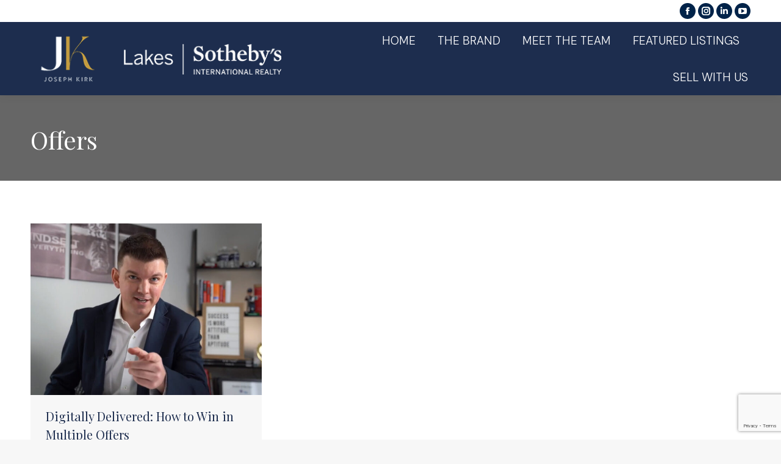

--- FILE ---
content_type: text/html; charset=utf-8
request_url: https://www.google.com/recaptcha/api2/anchor?ar=1&k=6Le7VOIZAAAAAPeKiiHipv7WnsLq16xfjkexp-df&co=aHR0cHM6Ly90aGVraXJrdGVhbWhvbWVzLmNvbTo0NDM.&hl=en&v=PoyoqOPhxBO7pBk68S4YbpHZ&size=invisible&anchor-ms=20000&execute-ms=30000&cb=fxf3jdausse2
body_size: 48484
content:
<!DOCTYPE HTML><html dir="ltr" lang="en"><head><meta http-equiv="Content-Type" content="text/html; charset=UTF-8">
<meta http-equiv="X-UA-Compatible" content="IE=edge">
<title>reCAPTCHA</title>
<style type="text/css">
/* cyrillic-ext */
@font-face {
  font-family: 'Roboto';
  font-style: normal;
  font-weight: 400;
  font-stretch: 100%;
  src: url(//fonts.gstatic.com/s/roboto/v48/KFO7CnqEu92Fr1ME7kSn66aGLdTylUAMa3GUBHMdazTgWw.woff2) format('woff2');
  unicode-range: U+0460-052F, U+1C80-1C8A, U+20B4, U+2DE0-2DFF, U+A640-A69F, U+FE2E-FE2F;
}
/* cyrillic */
@font-face {
  font-family: 'Roboto';
  font-style: normal;
  font-weight: 400;
  font-stretch: 100%;
  src: url(//fonts.gstatic.com/s/roboto/v48/KFO7CnqEu92Fr1ME7kSn66aGLdTylUAMa3iUBHMdazTgWw.woff2) format('woff2');
  unicode-range: U+0301, U+0400-045F, U+0490-0491, U+04B0-04B1, U+2116;
}
/* greek-ext */
@font-face {
  font-family: 'Roboto';
  font-style: normal;
  font-weight: 400;
  font-stretch: 100%;
  src: url(//fonts.gstatic.com/s/roboto/v48/KFO7CnqEu92Fr1ME7kSn66aGLdTylUAMa3CUBHMdazTgWw.woff2) format('woff2');
  unicode-range: U+1F00-1FFF;
}
/* greek */
@font-face {
  font-family: 'Roboto';
  font-style: normal;
  font-weight: 400;
  font-stretch: 100%;
  src: url(//fonts.gstatic.com/s/roboto/v48/KFO7CnqEu92Fr1ME7kSn66aGLdTylUAMa3-UBHMdazTgWw.woff2) format('woff2');
  unicode-range: U+0370-0377, U+037A-037F, U+0384-038A, U+038C, U+038E-03A1, U+03A3-03FF;
}
/* math */
@font-face {
  font-family: 'Roboto';
  font-style: normal;
  font-weight: 400;
  font-stretch: 100%;
  src: url(//fonts.gstatic.com/s/roboto/v48/KFO7CnqEu92Fr1ME7kSn66aGLdTylUAMawCUBHMdazTgWw.woff2) format('woff2');
  unicode-range: U+0302-0303, U+0305, U+0307-0308, U+0310, U+0312, U+0315, U+031A, U+0326-0327, U+032C, U+032F-0330, U+0332-0333, U+0338, U+033A, U+0346, U+034D, U+0391-03A1, U+03A3-03A9, U+03B1-03C9, U+03D1, U+03D5-03D6, U+03F0-03F1, U+03F4-03F5, U+2016-2017, U+2034-2038, U+203C, U+2040, U+2043, U+2047, U+2050, U+2057, U+205F, U+2070-2071, U+2074-208E, U+2090-209C, U+20D0-20DC, U+20E1, U+20E5-20EF, U+2100-2112, U+2114-2115, U+2117-2121, U+2123-214F, U+2190, U+2192, U+2194-21AE, U+21B0-21E5, U+21F1-21F2, U+21F4-2211, U+2213-2214, U+2216-22FF, U+2308-230B, U+2310, U+2319, U+231C-2321, U+2336-237A, U+237C, U+2395, U+239B-23B7, U+23D0, U+23DC-23E1, U+2474-2475, U+25AF, U+25B3, U+25B7, U+25BD, U+25C1, U+25CA, U+25CC, U+25FB, U+266D-266F, U+27C0-27FF, U+2900-2AFF, U+2B0E-2B11, U+2B30-2B4C, U+2BFE, U+3030, U+FF5B, U+FF5D, U+1D400-1D7FF, U+1EE00-1EEFF;
}
/* symbols */
@font-face {
  font-family: 'Roboto';
  font-style: normal;
  font-weight: 400;
  font-stretch: 100%;
  src: url(//fonts.gstatic.com/s/roboto/v48/KFO7CnqEu92Fr1ME7kSn66aGLdTylUAMaxKUBHMdazTgWw.woff2) format('woff2');
  unicode-range: U+0001-000C, U+000E-001F, U+007F-009F, U+20DD-20E0, U+20E2-20E4, U+2150-218F, U+2190, U+2192, U+2194-2199, U+21AF, U+21E6-21F0, U+21F3, U+2218-2219, U+2299, U+22C4-22C6, U+2300-243F, U+2440-244A, U+2460-24FF, U+25A0-27BF, U+2800-28FF, U+2921-2922, U+2981, U+29BF, U+29EB, U+2B00-2BFF, U+4DC0-4DFF, U+FFF9-FFFB, U+10140-1018E, U+10190-1019C, U+101A0, U+101D0-101FD, U+102E0-102FB, U+10E60-10E7E, U+1D2C0-1D2D3, U+1D2E0-1D37F, U+1F000-1F0FF, U+1F100-1F1AD, U+1F1E6-1F1FF, U+1F30D-1F30F, U+1F315, U+1F31C, U+1F31E, U+1F320-1F32C, U+1F336, U+1F378, U+1F37D, U+1F382, U+1F393-1F39F, U+1F3A7-1F3A8, U+1F3AC-1F3AF, U+1F3C2, U+1F3C4-1F3C6, U+1F3CA-1F3CE, U+1F3D4-1F3E0, U+1F3ED, U+1F3F1-1F3F3, U+1F3F5-1F3F7, U+1F408, U+1F415, U+1F41F, U+1F426, U+1F43F, U+1F441-1F442, U+1F444, U+1F446-1F449, U+1F44C-1F44E, U+1F453, U+1F46A, U+1F47D, U+1F4A3, U+1F4B0, U+1F4B3, U+1F4B9, U+1F4BB, U+1F4BF, U+1F4C8-1F4CB, U+1F4D6, U+1F4DA, U+1F4DF, U+1F4E3-1F4E6, U+1F4EA-1F4ED, U+1F4F7, U+1F4F9-1F4FB, U+1F4FD-1F4FE, U+1F503, U+1F507-1F50B, U+1F50D, U+1F512-1F513, U+1F53E-1F54A, U+1F54F-1F5FA, U+1F610, U+1F650-1F67F, U+1F687, U+1F68D, U+1F691, U+1F694, U+1F698, U+1F6AD, U+1F6B2, U+1F6B9-1F6BA, U+1F6BC, U+1F6C6-1F6CF, U+1F6D3-1F6D7, U+1F6E0-1F6EA, U+1F6F0-1F6F3, U+1F6F7-1F6FC, U+1F700-1F7FF, U+1F800-1F80B, U+1F810-1F847, U+1F850-1F859, U+1F860-1F887, U+1F890-1F8AD, U+1F8B0-1F8BB, U+1F8C0-1F8C1, U+1F900-1F90B, U+1F93B, U+1F946, U+1F984, U+1F996, U+1F9E9, U+1FA00-1FA6F, U+1FA70-1FA7C, U+1FA80-1FA89, U+1FA8F-1FAC6, U+1FACE-1FADC, U+1FADF-1FAE9, U+1FAF0-1FAF8, U+1FB00-1FBFF;
}
/* vietnamese */
@font-face {
  font-family: 'Roboto';
  font-style: normal;
  font-weight: 400;
  font-stretch: 100%;
  src: url(//fonts.gstatic.com/s/roboto/v48/KFO7CnqEu92Fr1ME7kSn66aGLdTylUAMa3OUBHMdazTgWw.woff2) format('woff2');
  unicode-range: U+0102-0103, U+0110-0111, U+0128-0129, U+0168-0169, U+01A0-01A1, U+01AF-01B0, U+0300-0301, U+0303-0304, U+0308-0309, U+0323, U+0329, U+1EA0-1EF9, U+20AB;
}
/* latin-ext */
@font-face {
  font-family: 'Roboto';
  font-style: normal;
  font-weight: 400;
  font-stretch: 100%;
  src: url(//fonts.gstatic.com/s/roboto/v48/KFO7CnqEu92Fr1ME7kSn66aGLdTylUAMa3KUBHMdazTgWw.woff2) format('woff2');
  unicode-range: U+0100-02BA, U+02BD-02C5, U+02C7-02CC, U+02CE-02D7, U+02DD-02FF, U+0304, U+0308, U+0329, U+1D00-1DBF, U+1E00-1E9F, U+1EF2-1EFF, U+2020, U+20A0-20AB, U+20AD-20C0, U+2113, U+2C60-2C7F, U+A720-A7FF;
}
/* latin */
@font-face {
  font-family: 'Roboto';
  font-style: normal;
  font-weight: 400;
  font-stretch: 100%;
  src: url(//fonts.gstatic.com/s/roboto/v48/KFO7CnqEu92Fr1ME7kSn66aGLdTylUAMa3yUBHMdazQ.woff2) format('woff2');
  unicode-range: U+0000-00FF, U+0131, U+0152-0153, U+02BB-02BC, U+02C6, U+02DA, U+02DC, U+0304, U+0308, U+0329, U+2000-206F, U+20AC, U+2122, U+2191, U+2193, U+2212, U+2215, U+FEFF, U+FFFD;
}
/* cyrillic-ext */
@font-face {
  font-family: 'Roboto';
  font-style: normal;
  font-weight: 500;
  font-stretch: 100%;
  src: url(//fonts.gstatic.com/s/roboto/v48/KFO7CnqEu92Fr1ME7kSn66aGLdTylUAMa3GUBHMdazTgWw.woff2) format('woff2');
  unicode-range: U+0460-052F, U+1C80-1C8A, U+20B4, U+2DE0-2DFF, U+A640-A69F, U+FE2E-FE2F;
}
/* cyrillic */
@font-face {
  font-family: 'Roboto';
  font-style: normal;
  font-weight: 500;
  font-stretch: 100%;
  src: url(//fonts.gstatic.com/s/roboto/v48/KFO7CnqEu92Fr1ME7kSn66aGLdTylUAMa3iUBHMdazTgWw.woff2) format('woff2');
  unicode-range: U+0301, U+0400-045F, U+0490-0491, U+04B0-04B1, U+2116;
}
/* greek-ext */
@font-face {
  font-family: 'Roboto';
  font-style: normal;
  font-weight: 500;
  font-stretch: 100%;
  src: url(//fonts.gstatic.com/s/roboto/v48/KFO7CnqEu92Fr1ME7kSn66aGLdTylUAMa3CUBHMdazTgWw.woff2) format('woff2');
  unicode-range: U+1F00-1FFF;
}
/* greek */
@font-face {
  font-family: 'Roboto';
  font-style: normal;
  font-weight: 500;
  font-stretch: 100%;
  src: url(//fonts.gstatic.com/s/roboto/v48/KFO7CnqEu92Fr1ME7kSn66aGLdTylUAMa3-UBHMdazTgWw.woff2) format('woff2');
  unicode-range: U+0370-0377, U+037A-037F, U+0384-038A, U+038C, U+038E-03A1, U+03A3-03FF;
}
/* math */
@font-face {
  font-family: 'Roboto';
  font-style: normal;
  font-weight: 500;
  font-stretch: 100%;
  src: url(//fonts.gstatic.com/s/roboto/v48/KFO7CnqEu92Fr1ME7kSn66aGLdTylUAMawCUBHMdazTgWw.woff2) format('woff2');
  unicode-range: U+0302-0303, U+0305, U+0307-0308, U+0310, U+0312, U+0315, U+031A, U+0326-0327, U+032C, U+032F-0330, U+0332-0333, U+0338, U+033A, U+0346, U+034D, U+0391-03A1, U+03A3-03A9, U+03B1-03C9, U+03D1, U+03D5-03D6, U+03F0-03F1, U+03F4-03F5, U+2016-2017, U+2034-2038, U+203C, U+2040, U+2043, U+2047, U+2050, U+2057, U+205F, U+2070-2071, U+2074-208E, U+2090-209C, U+20D0-20DC, U+20E1, U+20E5-20EF, U+2100-2112, U+2114-2115, U+2117-2121, U+2123-214F, U+2190, U+2192, U+2194-21AE, U+21B0-21E5, U+21F1-21F2, U+21F4-2211, U+2213-2214, U+2216-22FF, U+2308-230B, U+2310, U+2319, U+231C-2321, U+2336-237A, U+237C, U+2395, U+239B-23B7, U+23D0, U+23DC-23E1, U+2474-2475, U+25AF, U+25B3, U+25B7, U+25BD, U+25C1, U+25CA, U+25CC, U+25FB, U+266D-266F, U+27C0-27FF, U+2900-2AFF, U+2B0E-2B11, U+2B30-2B4C, U+2BFE, U+3030, U+FF5B, U+FF5D, U+1D400-1D7FF, U+1EE00-1EEFF;
}
/* symbols */
@font-face {
  font-family: 'Roboto';
  font-style: normal;
  font-weight: 500;
  font-stretch: 100%;
  src: url(//fonts.gstatic.com/s/roboto/v48/KFO7CnqEu92Fr1ME7kSn66aGLdTylUAMaxKUBHMdazTgWw.woff2) format('woff2');
  unicode-range: U+0001-000C, U+000E-001F, U+007F-009F, U+20DD-20E0, U+20E2-20E4, U+2150-218F, U+2190, U+2192, U+2194-2199, U+21AF, U+21E6-21F0, U+21F3, U+2218-2219, U+2299, U+22C4-22C6, U+2300-243F, U+2440-244A, U+2460-24FF, U+25A0-27BF, U+2800-28FF, U+2921-2922, U+2981, U+29BF, U+29EB, U+2B00-2BFF, U+4DC0-4DFF, U+FFF9-FFFB, U+10140-1018E, U+10190-1019C, U+101A0, U+101D0-101FD, U+102E0-102FB, U+10E60-10E7E, U+1D2C0-1D2D3, U+1D2E0-1D37F, U+1F000-1F0FF, U+1F100-1F1AD, U+1F1E6-1F1FF, U+1F30D-1F30F, U+1F315, U+1F31C, U+1F31E, U+1F320-1F32C, U+1F336, U+1F378, U+1F37D, U+1F382, U+1F393-1F39F, U+1F3A7-1F3A8, U+1F3AC-1F3AF, U+1F3C2, U+1F3C4-1F3C6, U+1F3CA-1F3CE, U+1F3D4-1F3E0, U+1F3ED, U+1F3F1-1F3F3, U+1F3F5-1F3F7, U+1F408, U+1F415, U+1F41F, U+1F426, U+1F43F, U+1F441-1F442, U+1F444, U+1F446-1F449, U+1F44C-1F44E, U+1F453, U+1F46A, U+1F47D, U+1F4A3, U+1F4B0, U+1F4B3, U+1F4B9, U+1F4BB, U+1F4BF, U+1F4C8-1F4CB, U+1F4D6, U+1F4DA, U+1F4DF, U+1F4E3-1F4E6, U+1F4EA-1F4ED, U+1F4F7, U+1F4F9-1F4FB, U+1F4FD-1F4FE, U+1F503, U+1F507-1F50B, U+1F50D, U+1F512-1F513, U+1F53E-1F54A, U+1F54F-1F5FA, U+1F610, U+1F650-1F67F, U+1F687, U+1F68D, U+1F691, U+1F694, U+1F698, U+1F6AD, U+1F6B2, U+1F6B9-1F6BA, U+1F6BC, U+1F6C6-1F6CF, U+1F6D3-1F6D7, U+1F6E0-1F6EA, U+1F6F0-1F6F3, U+1F6F7-1F6FC, U+1F700-1F7FF, U+1F800-1F80B, U+1F810-1F847, U+1F850-1F859, U+1F860-1F887, U+1F890-1F8AD, U+1F8B0-1F8BB, U+1F8C0-1F8C1, U+1F900-1F90B, U+1F93B, U+1F946, U+1F984, U+1F996, U+1F9E9, U+1FA00-1FA6F, U+1FA70-1FA7C, U+1FA80-1FA89, U+1FA8F-1FAC6, U+1FACE-1FADC, U+1FADF-1FAE9, U+1FAF0-1FAF8, U+1FB00-1FBFF;
}
/* vietnamese */
@font-face {
  font-family: 'Roboto';
  font-style: normal;
  font-weight: 500;
  font-stretch: 100%;
  src: url(//fonts.gstatic.com/s/roboto/v48/KFO7CnqEu92Fr1ME7kSn66aGLdTylUAMa3OUBHMdazTgWw.woff2) format('woff2');
  unicode-range: U+0102-0103, U+0110-0111, U+0128-0129, U+0168-0169, U+01A0-01A1, U+01AF-01B0, U+0300-0301, U+0303-0304, U+0308-0309, U+0323, U+0329, U+1EA0-1EF9, U+20AB;
}
/* latin-ext */
@font-face {
  font-family: 'Roboto';
  font-style: normal;
  font-weight: 500;
  font-stretch: 100%;
  src: url(//fonts.gstatic.com/s/roboto/v48/KFO7CnqEu92Fr1ME7kSn66aGLdTylUAMa3KUBHMdazTgWw.woff2) format('woff2');
  unicode-range: U+0100-02BA, U+02BD-02C5, U+02C7-02CC, U+02CE-02D7, U+02DD-02FF, U+0304, U+0308, U+0329, U+1D00-1DBF, U+1E00-1E9F, U+1EF2-1EFF, U+2020, U+20A0-20AB, U+20AD-20C0, U+2113, U+2C60-2C7F, U+A720-A7FF;
}
/* latin */
@font-face {
  font-family: 'Roboto';
  font-style: normal;
  font-weight: 500;
  font-stretch: 100%;
  src: url(//fonts.gstatic.com/s/roboto/v48/KFO7CnqEu92Fr1ME7kSn66aGLdTylUAMa3yUBHMdazQ.woff2) format('woff2');
  unicode-range: U+0000-00FF, U+0131, U+0152-0153, U+02BB-02BC, U+02C6, U+02DA, U+02DC, U+0304, U+0308, U+0329, U+2000-206F, U+20AC, U+2122, U+2191, U+2193, U+2212, U+2215, U+FEFF, U+FFFD;
}
/* cyrillic-ext */
@font-face {
  font-family: 'Roboto';
  font-style: normal;
  font-weight: 900;
  font-stretch: 100%;
  src: url(//fonts.gstatic.com/s/roboto/v48/KFO7CnqEu92Fr1ME7kSn66aGLdTylUAMa3GUBHMdazTgWw.woff2) format('woff2');
  unicode-range: U+0460-052F, U+1C80-1C8A, U+20B4, U+2DE0-2DFF, U+A640-A69F, U+FE2E-FE2F;
}
/* cyrillic */
@font-face {
  font-family: 'Roboto';
  font-style: normal;
  font-weight: 900;
  font-stretch: 100%;
  src: url(//fonts.gstatic.com/s/roboto/v48/KFO7CnqEu92Fr1ME7kSn66aGLdTylUAMa3iUBHMdazTgWw.woff2) format('woff2');
  unicode-range: U+0301, U+0400-045F, U+0490-0491, U+04B0-04B1, U+2116;
}
/* greek-ext */
@font-face {
  font-family: 'Roboto';
  font-style: normal;
  font-weight: 900;
  font-stretch: 100%;
  src: url(//fonts.gstatic.com/s/roboto/v48/KFO7CnqEu92Fr1ME7kSn66aGLdTylUAMa3CUBHMdazTgWw.woff2) format('woff2');
  unicode-range: U+1F00-1FFF;
}
/* greek */
@font-face {
  font-family: 'Roboto';
  font-style: normal;
  font-weight: 900;
  font-stretch: 100%;
  src: url(//fonts.gstatic.com/s/roboto/v48/KFO7CnqEu92Fr1ME7kSn66aGLdTylUAMa3-UBHMdazTgWw.woff2) format('woff2');
  unicode-range: U+0370-0377, U+037A-037F, U+0384-038A, U+038C, U+038E-03A1, U+03A3-03FF;
}
/* math */
@font-face {
  font-family: 'Roboto';
  font-style: normal;
  font-weight: 900;
  font-stretch: 100%;
  src: url(//fonts.gstatic.com/s/roboto/v48/KFO7CnqEu92Fr1ME7kSn66aGLdTylUAMawCUBHMdazTgWw.woff2) format('woff2');
  unicode-range: U+0302-0303, U+0305, U+0307-0308, U+0310, U+0312, U+0315, U+031A, U+0326-0327, U+032C, U+032F-0330, U+0332-0333, U+0338, U+033A, U+0346, U+034D, U+0391-03A1, U+03A3-03A9, U+03B1-03C9, U+03D1, U+03D5-03D6, U+03F0-03F1, U+03F4-03F5, U+2016-2017, U+2034-2038, U+203C, U+2040, U+2043, U+2047, U+2050, U+2057, U+205F, U+2070-2071, U+2074-208E, U+2090-209C, U+20D0-20DC, U+20E1, U+20E5-20EF, U+2100-2112, U+2114-2115, U+2117-2121, U+2123-214F, U+2190, U+2192, U+2194-21AE, U+21B0-21E5, U+21F1-21F2, U+21F4-2211, U+2213-2214, U+2216-22FF, U+2308-230B, U+2310, U+2319, U+231C-2321, U+2336-237A, U+237C, U+2395, U+239B-23B7, U+23D0, U+23DC-23E1, U+2474-2475, U+25AF, U+25B3, U+25B7, U+25BD, U+25C1, U+25CA, U+25CC, U+25FB, U+266D-266F, U+27C0-27FF, U+2900-2AFF, U+2B0E-2B11, U+2B30-2B4C, U+2BFE, U+3030, U+FF5B, U+FF5D, U+1D400-1D7FF, U+1EE00-1EEFF;
}
/* symbols */
@font-face {
  font-family: 'Roboto';
  font-style: normal;
  font-weight: 900;
  font-stretch: 100%;
  src: url(//fonts.gstatic.com/s/roboto/v48/KFO7CnqEu92Fr1ME7kSn66aGLdTylUAMaxKUBHMdazTgWw.woff2) format('woff2');
  unicode-range: U+0001-000C, U+000E-001F, U+007F-009F, U+20DD-20E0, U+20E2-20E4, U+2150-218F, U+2190, U+2192, U+2194-2199, U+21AF, U+21E6-21F0, U+21F3, U+2218-2219, U+2299, U+22C4-22C6, U+2300-243F, U+2440-244A, U+2460-24FF, U+25A0-27BF, U+2800-28FF, U+2921-2922, U+2981, U+29BF, U+29EB, U+2B00-2BFF, U+4DC0-4DFF, U+FFF9-FFFB, U+10140-1018E, U+10190-1019C, U+101A0, U+101D0-101FD, U+102E0-102FB, U+10E60-10E7E, U+1D2C0-1D2D3, U+1D2E0-1D37F, U+1F000-1F0FF, U+1F100-1F1AD, U+1F1E6-1F1FF, U+1F30D-1F30F, U+1F315, U+1F31C, U+1F31E, U+1F320-1F32C, U+1F336, U+1F378, U+1F37D, U+1F382, U+1F393-1F39F, U+1F3A7-1F3A8, U+1F3AC-1F3AF, U+1F3C2, U+1F3C4-1F3C6, U+1F3CA-1F3CE, U+1F3D4-1F3E0, U+1F3ED, U+1F3F1-1F3F3, U+1F3F5-1F3F7, U+1F408, U+1F415, U+1F41F, U+1F426, U+1F43F, U+1F441-1F442, U+1F444, U+1F446-1F449, U+1F44C-1F44E, U+1F453, U+1F46A, U+1F47D, U+1F4A3, U+1F4B0, U+1F4B3, U+1F4B9, U+1F4BB, U+1F4BF, U+1F4C8-1F4CB, U+1F4D6, U+1F4DA, U+1F4DF, U+1F4E3-1F4E6, U+1F4EA-1F4ED, U+1F4F7, U+1F4F9-1F4FB, U+1F4FD-1F4FE, U+1F503, U+1F507-1F50B, U+1F50D, U+1F512-1F513, U+1F53E-1F54A, U+1F54F-1F5FA, U+1F610, U+1F650-1F67F, U+1F687, U+1F68D, U+1F691, U+1F694, U+1F698, U+1F6AD, U+1F6B2, U+1F6B9-1F6BA, U+1F6BC, U+1F6C6-1F6CF, U+1F6D3-1F6D7, U+1F6E0-1F6EA, U+1F6F0-1F6F3, U+1F6F7-1F6FC, U+1F700-1F7FF, U+1F800-1F80B, U+1F810-1F847, U+1F850-1F859, U+1F860-1F887, U+1F890-1F8AD, U+1F8B0-1F8BB, U+1F8C0-1F8C1, U+1F900-1F90B, U+1F93B, U+1F946, U+1F984, U+1F996, U+1F9E9, U+1FA00-1FA6F, U+1FA70-1FA7C, U+1FA80-1FA89, U+1FA8F-1FAC6, U+1FACE-1FADC, U+1FADF-1FAE9, U+1FAF0-1FAF8, U+1FB00-1FBFF;
}
/* vietnamese */
@font-face {
  font-family: 'Roboto';
  font-style: normal;
  font-weight: 900;
  font-stretch: 100%;
  src: url(//fonts.gstatic.com/s/roboto/v48/KFO7CnqEu92Fr1ME7kSn66aGLdTylUAMa3OUBHMdazTgWw.woff2) format('woff2');
  unicode-range: U+0102-0103, U+0110-0111, U+0128-0129, U+0168-0169, U+01A0-01A1, U+01AF-01B0, U+0300-0301, U+0303-0304, U+0308-0309, U+0323, U+0329, U+1EA0-1EF9, U+20AB;
}
/* latin-ext */
@font-face {
  font-family: 'Roboto';
  font-style: normal;
  font-weight: 900;
  font-stretch: 100%;
  src: url(//fonts.gstatic.com/s/roboto/v48/KFO7CnqEu92Fr1ME7kSn66aGLdTylUAMa3KUBHMdazTgWw.woff2) format('woff2');
  unicode-range: U+0100-02BA, U+02BD-02C5, U+02C7-02CC, U+02CE-02D7, U+02DD-02FF, U+0304, U+0308, U+0329, U+1D00-1DBF, U+1E00-1E9F, U+1EF2-1EFF, U+2020, U+20A0-20AB, U+20AD-20C0, U+2113, U+2C60-2C7F, U+A720-A7FF;
}
/* latin */
@font-face {
  font-family: 'Roboto';
  font-style: normal;
  font-weight: 900;
  font-stretch: 100%;
  src: url(//fonts.gstatic.com/s/roboto/v48/KFO7CnqEu92Fr1ME7kSn66aGLdTylUAMa3yUBHMdazQ.woff2) format('woff2');
  unicode-range: U+0000-00FF, U+0131, U+0152-0153, U+02BB-02BC, U+02C6, U+02DA, U+02DC, U+0304, U+0308, U+0329, U+2000-206F, U+20AC, U+2122, U+2191, U+2193, U+2212, U+2215, U+FEFF, U+FFFD;
}

</style>
<link rel="stylesheet" type="text/css" href="https://www.gstatic.com/recaptcha/releases/PoyoqOPhxBO7pBk68S4YbpHZ/styles__ltr.css">
<script nonce="U9aJOOmqoVEVAs_BNIFFlA" type="text/javascript">window['__recaptcha_api'] = 'https://www.google.com/recaptcha/api2/';</script>
<script type="text/javascript" src="https://www.gstatic.com/recaptcha/releases/PoyoqOPhxBO7pBk68S4YbpHZ/recaptcha__en.js" nonce="U9aJOOmqoVEVAs_BNIFFlA">
      
    </script></head>
<body><div id="rc-anchor-alert" class="rc-anchor-alert"></div>
<input type="hidden" id="recaptcha-token" value="[base64]">
<script type="text/javascript" nonce="U9aJOOmqoVEVAs_BNIFFlA">
      recaptcha.anchor.Main.init("[\x22ainput\x22,[\x22bgdata\x22,\x22\x22,\[base64]/[base64]/[base64]/[base64]/[base64]/UltsKytdPUU6KEU8MjA0OD9SW2wrK109RT4+NnwxOTI6KChFJjY0NTEyKT09NTUyOTYmJk0rMTxjLmxlbmd0aCYmKGMuY2hhckNvZGVBdChNKzEpJjY0NTEyKT09NTYzMjA/[base64]/[base64]/[base64]/[base64]/[base64]/[base64]/[base64]\x22,\[base64]\x22,\x22w51fwqorwojChMKfBcOGBUpGAcKBwqNaO8Ouw7XDl8KKw5tCJMOmw41sIHhIT8OuZlfCtsK9wo57w4RUw6TDmcO3DsK7fkXDqcOrwpw8OsOBYzpVJsK5WgMqPFdPUsKzdlzCpyrCmQlIIUDCo1Mwwqx3wrYXw4rCv8Khwq/Cv8KqUcKaLmHDvXvDrBMNJ8KEXMKUZzEew5fDtTJWccKSw41pwpc4wpFNwo4Gw6fDicO5fsKxXcOHb3IXwplmw5k5w4rDm2orO1/[base64]/TMOtw5XCoC/Ci8KDw7PCsDnCgDwQw4nDlsKfTMKEw7LCncKgw6nCtWHDjRILBsOMCWnCtUrDiWMlFsKHIAE5w6tEMg9LK8OUwqHCpcK0XcK0w4vDs30gwrQswp7CognDvcO3wr5ywofDqRLDkxbDmm1sdMODC1rCnjDDkS/Cv8O5w7Yxw6zCosOyKi3Doztcw7J4VcKFHXbDny0odkDDi8KkYmhAwqlWw5Vjwqcqwpt0TsKZCsOcw44Rwoo6BcKXWMOFwrkzw7/Dp1p6woJNwp3DksKqw6DCnjNlw5DCqcOoGcKCw6vChMOHw7Y0cyctDMOoXMO/JgUnwpQWB8OqwrHDvygeGQ3CkcKcwrB1DMKQYlPDp8KuDEhMwrJrw4jDrErClll/MgrCh8KCAcKawpUhehRwKio+b8KKw7dLNsOoCcKZSwVuw67Dm8KKwoIYFELCmg/Cr8KUNiFxfcKKCRXCpUHCrWlJTyE5w4zCucK5wpnCp1fDpMOlwrACPcKxw4PCrljClMKtb8KZw489GMKDwr/[base64]/w7BNw5XCnRgwCiMXwpk9XsO5AXPChMOow6I5VcKeBMK3w6Q6wqpYwqh6w7bCiMK5UCfCqy/CrcO+fsKRw4sPw6bCmsOhw6vDkjLCi0LDijAKKcKywrgRwp4fw4UEJ8OoccOdwrzDsMOZXRfCunHDscOLw4vCgEDCg8KCwp9Vwo9XwokuwoVEWMO3cX/CpMOXY2N5JMKhw5gAfkFvw58xwq/DmVl1Q8OlwoQdw7VZG8OtBsKswr3DksKGVknCo33CkXvDo8OKBsKGwrotNgrCoibCksOXw4nCisORw43CvlzChcOgwqbClMOuwobCu8OCL8OXQHIOHgbCgcOhw6jDiBpgdDYCI8KdPyoUwpnDoRDDosOGwq7Do8Ovw5bDsR3Dvzcqw7PCiS7DlnMVw5zCpMOVUsK/w6TDu8OQwpwOwpV6w7rClEc8wpUBw4VCU8K3wpDDgMOOD8KUwrHCoxnCj8KTw43CtsK6bCXClcO7w6wyw6Nswq4Kw5kbw5DDgXXCgcKGwpvDi8Khw67Dt8O7w4dRwqzDsSXDs14+woDDjHPCpMObWjd3Yj/DiEPCiFkkPFpuw6jCo8KLwo3DmsKidcKQGh4Ww7VRw6Riw4zDq8KIw7FbPcOsbUphF8OAw7QHw68XVjNAwqAwfsOtw7I9w6XCgMKiw6Qewr3DrMO8IMOsMcKdbcKew7/DscKHwpYNYQkdWUwCOsK7w4DDu8Oywo3Cp8O0w4xDwp0SEUYNdjjCtAtkwpR3McK1wpfCqiXDmMKDZzXCisKPwpfCt8KLA8O/w4bDtcOJw53Dp0zClEAbw5zCi8OswpVgw7gIw7bDqMK3w5wRDsK+FMKsVsKmw4jDp3wkW0ADw6/CgzsywqzDrMOZw4dSEsKlwohjw6nDoMOrwoFMwqZqLxJDdcKsw4tEw7x8UVTDksKPHhk/w5crCEbCjcOqw5FFX8KswrLDl1gYwrNzwrjCkGXCrWpBw4jCmhttLxtnXCgzRMKNwoVRwpktB8Ktwo83woBbXxDCncK5w4Jmw517UMOIw4PDh2EywoHDtnfDhCYMIX0Nwr0GHcKbX8Kdwp8zw5F5D8Kawq/CiW/Cq27Ci8ONw5jDoMOUUgbDnSTCoixpwrUww4Zeazwkwq/Cu8KEBHVQUsK6w7YhaUR7wpxFKWrChWJvcsOlwqUXw6ZzB8OqXsKjcDYXw67CsS17KSUWcsOyw4MdWcKsw7rCk3ccwovCjcOaw7hLw6dBwp/[base64]/DlnBOTwstTsOdwrhiNjtJLcO7w6/Dr8O5W8KKw65SJmk/V8Otw4cjMMKvw5bDpcO2PsODBQJHwrLDqVvDhsOBIg7CkcOrfUcUw47Dm1XDokHDgF0ZwrF8wqg8w4NdwqXCug7CtAXDny50w58Gw4ohw6PDucOEwoDCs8OwOlfDi8ONax0pw5V9wrNOwqdQw6YrNWxaw5DDh8OEw63Ci8K/wrhjdxVEwo9fI2zCv8O8w7DCpsKCwr40w7QXHXNVCS5DZlxNw4hQwrzCr8KnwqLCiSPDv8Kww6HDu3tGw5Ftw5F3w5LDkgbDnsKLw7/Do8OXw6zCpiECTMK/[base64]/[base64]/w6bCnMOswo/[base64]/DowfDlsOyPsKwOWxqGcKQw5HDn8KwwpcVw7DDp8OwXsOtw75iwqgZaC3DpcKjw5QZfw1ywrp+DQPCkwrCox3CvDFyw6UvVsKEwovDhz5KwopBMXDDjyXDh8KhHlYjw74LQsKSwoIwB8KQw40QAmrCsVfDqhlHwq3CpsO9w41/w4JRDVjDtMO7w4PCrj0Qw5DDiBHDlcOFCEJ0w5hbLMKfw69WBsOiN8KtHMKPwpjCv8KBwpEXPMKow5t6C1/Cv3oMMFfDsVoWZcK+Q8OONCJow44dwprCs8Osf8OMwojDmMOnWMO2acOEWMK7wq/Dt2/[base64]/dMKmJSo9AEM4w7ciw6l+wrhlwpDCukLCpMOVw6AEwoBWO8OJDR3CuBpSwpTCpsKhwpXCjx3DgEJFcMOqdsKGF8K+TMKTW2fCuCU7HSQ2eUbDkDBWwpHDjsOLQsKiw6w/ZMOaMcKsDsKec1ViXGdgNi3CsEEzwqNrw4fDvkduV8KFworDosOlFsOrw4tpVBIRO8OewrnCojjDghfCm8Ouam1OwrsdwodyLcKzcSvCi8ORw7XClwrCt11xw7/[base64]/DtVLCj8OQAMOxTyjCqQFzR8KeIcKIw5LDrQVtZ8OHwrTCk8KIw4HDqgBfw75eMcOzw5ABImDDsw52PGJaw5stwoQBOMOPNzdBW8K3cEHDuVcnQcOHw7Uvw5/[base64]/QVzDnhDDmsKrDcKLaUMlw6YnIzHCvk5hw5odw6nDr8OqBELCqlbDgMKLVcKyScOow6IsWsOWPcKKTk3DvCJtLMOMw43Coi0LwpfDrsO3acK6dsK5BH13w41qw4VVw7MHBClVJmzCsRHDj8OIHBJGw4vCtcOPw7PCkhAEwpMHwo3Dl0/CjGMVw5rCqcO9GMK6CcK7w6w3EsKZwptOwrvCtMKpMRE3IsKpNsK8w7bCkmQWw41uwr/CoUXCn0hvZ8O0w7gFwp9xXXbDlcK9DRvDoSdaOcOHT07Cu0DDqH3DhTYRZ8KSMcO2w6zCo8KDwp7Dq8KqTcOYw5/CmmDCjG/CkiEmw6BFw5Q4wox9H8KJwovDssORB8Kqwo/CmirDqMKKcMOLwpzCiMOiw4LCmMK0wr5TwrYEw4RlSAjCtgzCnlowTsKHeMOCb8KHw4HDvwR+w5Z2eETCgxtcw7ogElnDjsKtw5jCusKWwrzDoFBFw4HCgMKSNsKKw4oDwrcTEMOgw41Ta8O0wprDmWbDjsKNw5XCulIsGMK/w5tsP2zCg8KgMmHCmcOYWnosd3vDqA7Dr2xQwqcOXcOXDMOZw6HCmcOxGmHDscO6wpHDqMKFw4Bsw51La8KJwrrCt8Kbw6DDvnPCpMKfBwFqQV/Dt8OPwpMKDxgGwofDoxh9YcKPw75MGsKqWhXDoTDCk0TDg08UOTfDocO3wo5DPcO4GTPCoMK6C2Bewo/DoMK3wqHDmGfCm3VOwp0JdcKnZ8OLTDczwrfCrBnCmcOnA0rDk0BzwoHDl8KmwqsoKsOleULCjsKNR3TClW5rXsOoDsK2wqTDosKwUcKqG8ONM1p1woHCmsKLwobCrcKAJC3DkcO5w45RKMKzw73DjsKGw4NVMi3CtcKOKiA/VAXDsMOqw7zCp8K0SBkUWsOLRcOFwrwPwpg6eX/DqMOOwoYGwozCjXzDtGPDg8KiQsKpaUM+AsKAwr16wrPDuw3DlcOqIsOSWhnCk8KffsK7w6c1XDATPU5mSsOnZ2TClsOrSMO5w4TCsMK0SsOqw4ZDw5XCmcKhwppnw6ZvbcKoCDR9wrYee8Opw7VGwoUQwqvDmcK/[base64]/DkkdrHcKWGMKXaMOPGsODNsOvw6crfX1ANSPDuMOBRTHDmMK4w7fDoh7Ck8OPwrxmaifCsWbCgUojwokGQcOXW8OwwpM5SVATEcKRwoNvf8KAfS3CnD/Dmjx7Bx8/OcOnwoUkJMK1wp1Vw6hjw5XCqQ5/wrpxBT/Dl8OoLcObOCPCoiJ1PhXDvnXCrcK/ScOXAWURaVrCpsOjw5LCvnzCgh43wozChQ3CqsOIw6bDq8OQOcO2w6bDksO5RBw5YsKqw4DDvh4uw5vDjR7Dj8KRJAPDrV9PClFtw7/CnW3CosKBwq/Dr2ZAwq8mw6R3wq8cKEDDk1fDt8Kcw53DkMKoQcKgcnllYQbDtcKTBRzDolQRwo3Cjltkw60cGXRlVCt1wrLCisKIIS0IwpXCk3Fuw5cPwrjCrMO/[base64]/Cg8KIw6vClGvCiMKkHcKvJmN1OsKnFMOywp7DoVjCq8OcZcKoHhrCs8K/wo3CqsKdXBXChsK/[base64]/DjjtcbjwdfsKVTwYxSiXCnMKuamEEasOFC8Khwo8Mw6pnesKuSFAEwqHCisKFEU/CrcK2IMKww6tgwrYyeABkwobCrQ7DnRprwqhaw6szI8OHwplTY3fCncKYQWQxw5vCq8KWw5LDi8KzwqHDukjDuzfCv1fCuVvDjcKsB2nComxuXMK/w4FvwqzCl0HDpcKoNGDDnW/[base64]/DvMKYw4sew4vCkMOkLsKYwrZQRcKoaFrDtVzCpF7Co35Iw5dBfjNNfDnDvwF5LMKkw4Rxw4nCn8ObwrvCtX03FMKEasOPXCF8NcKpw6YMwqzCtRxNwrEVwqdHwpnCkBlRekhcH8OQwrrDmxnDpsK9wr7CjHLCrVvCnRg+wqnCkmNCwq3DkWYca8KoRBMQZ8Ooa8KeN3/DqcKTKMKVwrHDrsOGZk1zw7sLdj16wqV5w57CkMKRw4XDshLCvcK/w6sIEMKBb1XDn8OsfGgiwqPClXPDucKvA8KDB3l6NmPDncOiw4DDnWPCmCXDjsOZwq0aJsOPwq/CuTnCiBAYw4B1EsKdw5HCgsKAw77CiMOaZCvDm8OMBD7CuyR/PMKmw4kFc0QcCiQ6w75mw5cySl4Swp7DusOFaFDDsQgBUcOTREzDu8KlJ8KBw5s2GHXCqsOERwPDpsKsP3ZyWcOjFMKFRsK5w63CpcOTw79/[base64]/wq4ddTnDu1phw7LClcO4wp4owo7DoMOOwpTCvcKfMmnCrE/[base64]/[base64]/Dv8Kbw7xCOW8FQ1Jiw7pRwq1swrnDqcKcw4LCmDXDqBl1aMK9w5kCCjDCu8OOwqoRLw1rwq0Jf8OnVxjDqTUxw5zCqg7Cv3QLYW8ORA3DqgoNwojDtsO0EhZ/J8KHwrtAWcKdw4/DllZnOWEEcsO8bcKqwpzDosOIwo0Ew6bDjBPDhsKowpslw4trw68AY1jDu0scwp3CsWvDpsK+VMK7wqUPwpXCusKWPMO0e8O9wqxjf2vCuxxuBsKvXsOCBcK4wrUNM2rCncO9EsKSw6fDuMOHwrkQOClbw7fCkMKdAMOzwoh/PAHCoxnCj8O0AMOSCn8aw6/DtMKmw7wmRsOewoUfOMOrw5V+C8Kmw4VcVMKeYywhwoJBw4nCtcOUwprClsKeCcOcwqHCrX5fw7HCgWfDpMKcQcK/csOwwrMEVcKlGMKPwq4mXMOKwqPDr8KkYRkQw5BUUsKUwqIfwo5jwojCjEPCrCvCm8OMwrTCjMOXw4nDmT7ClMOKw5XCk8O3NMOKZ2ZZBhJoLGvDvHk+w6nCi2zCvMOVUFYSesKjUBHDnT/CtmDDtsO5E8KBVUPDlcOsR2fCvcKAL8OrbRrDtBzDvV/CswN5L8KbwqNrwrvCnsKzw5rDn17Cs1Q1IQpJazMFdsOwBDR1wpLDvsKzVXwQLsOpcTlewpvCscOnw6BHwpfDhXDCq3nCq8KsHWTDgnknF01yJk4BwoEKw4rCpn/CqcOwwoHDvFAWwpDCkXoQwrTCsDciZCzCtWbCu8KNw4Uww6bCmsO9w6bCpMK7wrxhWyIufcK/AXtvw7bDg8KYaMOQe8OJCsOow7bCpDUSMMOhc8O+wo5ow53DhAbDqQLCpsKNw4XCnE1BOsKRF0pbCznCo8OHwpIzw5HCkMKNIGrCqxZAAMOYw6Nuwr4wwqliwqDDv8KaXF7DqsK/wq3ChkzCl8O7YsOpwrVlwqLDqGzCvsOLKsKfT1ZGF8ODwqzDlldVYMK2ecOuwqVRb8OPDgcXC8O2HsO7w47DoTlAAHQPw7XDp8KLQV/DqMKow6HDrDzCk1TDlSzCmBwrwqHCl8Kfw5zDowU/Jkh9wr1YZsKhwrgtw7fDlzPDiEnDjVxfWArCncKyw4bDkcOiSyTDuG3DgHPDmiDCiMOubcKjDsKuwodMF8Knw41+dcKTwok/d8OZwpFFV09RYk/CjcO5KDzChBHDqG/[base64]/DkzAAW1TCn3RBXGBTZWQTw55kCMOdwrU1KzzCl07DncOtwqp7woRAAMKWDRbDpSgsUMK6bi1bw5jCp8KKR8KWXF14w5FxTF/[base64]/CrsKjw5PDpBALfVQdw5Rfwo7DvcKLwrAmM8OowrXDmS5VwoLCrFvDt2TDpcKkw4hwwr0mYmJbwqtoHMKswp01PHTCrg/CoGl5w4FHwr9kEnrCqBPCv8Kbw4FucMOpwrnCh8O3UjUDw5o9Xxw8w7QiOsKMw6V6wq85wrQ5dsObLMKywrA8YxxWV3/CkhMzNkPDicODPsOiMcKUK8KcADMPw5IWXh3DrkrCnMOtwpzDgMOtwptpBg7CrcOhJVXDtyoZPVJSGMOaPMKUZMOsw4zDsA7ChcO7w43Du2glOxxHw7jDs8KaC8OnRsK4w4oiwrfCjsKFWMKWwr86w5TDkRQEFyN9w4TDs1kqDMOSw6UNwp/DhMOtZCt+M8KvIQvCm2rDscKpJsOZOT/CicOuwrjDhDvClMK4QDUPw5lSczLCtXg7wrhSL8KSwoc/AsORUmLCsmhmw7o/w4DDuj99wqp7e8OPC03CkDHCn0gMOGBawplVwr7CmBJhw4BCwrg6fRbDt8OiNsOrw4zCsgo/OCRSPkTDuMOywq/ClMKRw4BbfMKhXmxww4vDsQNwwoPDgcO1DgbDlsKfwqA5JnbChRYMw7YCw5/[base64]/[base64]/DuyVpwqTDrwwGbcK9dcOlSC/Cs8OTHMOda8OQwptew6vDokfCoMKgCsKNb8OLw78iJsK8wrNVw4PDhsOsS0EeIMKIw7trcMKjVlLCusONwph2PsO7w4/CjUPCsSFtw6YawqUlKMKjcsK8ZinDtXQ/[base64]/DlsKTw7nChgrDiApaUhvCrzJFw687w4ABwq/CtzTDk0rDtsKtK8OJwosTwrvDmsK8woDDkUIeM8KpGcKLwq3CoMOvNkJxY3XDkkNVwp3Cp2x0w7rDulLCplIMw4YPJx/DiMOowppzw7vCqlo6B8KZJsOULcOjTV5rDcO1LcO0w4JKBTXDrXnDiMKDZ34eCiBIwoYbIMKew7ZGw4fCj2pewrLDlyPDgMOvw4vDpl3DvxPDgzxbwrHDhQkBAMO/GFrCghzDsMKfw5YjDgNSw5MzIsOPdsKgAGUQPTjCkGHCtMK1BsOmJcO2W3TDlsKTQ8OaSmLCiQjCg8K4AsO+woPCsx4kSSMxwrDDjcKKw6nDtcOuw7rCqcK9bQdYw6rDglDDo8OhwpIFV3/ChcOnUyVdwprDl8KVw791w5TCgDMHw5Mtw61ER0XDhigow7TDhsOTJ8Kqw5JgChFiHj7DqsK7PnzCtMOtMHdGwqbCj3VSwo/DrsKMTcOqw7LCq8O0cTYDAMOSwpEDdMOwbgkHOsOfw7PDkMOkw5XCtMO7NcKiwoZyPMKKwpHCkknCscO4Z1rDjg4Hw7ggwoPCqMOEw71jHkfDl8OVUk5NP39owqrDhEtOw63Co8KYdMOeFXRsw7M/[base64]/DvSTCkmfDtXsgRSd/[base64]/[base64]/DrsKMZUozScOPwrwSw4gcw6UYHh5GRBUsJ8KSZsOvwpfDlMKlwr/Cin3DncO/NMKmDMOgDMOww67DpcKowqHCpBrCtH0HN1wzUnfDosKaWMO1c8OQLMK2wq5hOH5QDEzCvADCt1xdwoPDhGVve8KOwrnDpMKtwptkwoFRwoHDicK/[base64]/w4M7w6VwwoFfCTUfwpQOwodLTCMMVXTDnUzDq8OzcDVFwq8HZCfCjG8kdMKJGsKsw5rCrDfCssKQwoDChcObUsOXQB3CvgJjwrfDoGTDt8OWw68cwo/DscK5YVnDqS4zw5HDt39gIwjDqMOpw5oZwpjCgEdYZsKIwrlxwq3DrcO/[base64]/[base64]/CiRcHwojCkBsRwp3ChcKrwoN4wqJZAFzDisKUwrcvAFdfQsKAw6zCj8KGAMOzQcK1w4UDa8OZw7fDhcO1FDguw6DClg91aDt4w63CvMOxMsOuKiTCmmw7wqdQMxDCvcOewogUfQR5V8K1wrYDJcKuIMKmw4JzwoEBOBvDhAgFwpvCu8KpaD4Aw7Y/wrZuSsKgwqLCmlzDocO7U8O6wq7CqR9MDhfCk8OEwrDCq0HDkWsew71UJ2PCqsOCwol4b8KqKsKBLHJhw6jDuHA9w6wHfF3CgsO8DDUWwpsPwpvCnMKGwphOwoPCtMOEYMKaw6owdRhSHxRETsOiYMOvwowFw4g3w6tvO8OUTBYxVhkLwobDrzLDscK9OClcCX8/[base64]/CkcOHCyHDsjXClcOUw5vCjlFQCsKYw5/[base64]/ClsKcwq/Dvl45w5HCnsOKeAIHacKKKCPDnijCijzCpcK6UcK0w5HDgMOFVFnChsK2w64vA8KOw4rDjnjDrMKrE1jDtm/CjyPDsjLDicOAw54Nw4rCgCrCsWE3wowfw7BmI8KraMOgw4spw7tvwrDCn3bDsG4Jw4bDtibCkEvDvzQAwr7DiMK7w74FcSjDlyvCj8Oqw7Y8w5PDmsKzwoDCnkfCpMOTwr/DrMOqw5IzCxDDtm/DjSg9PW/DiUMiw5Qcw4vCtXzCjhvCvMKXwo3DsCYuw4nCtMKwwphiGcO/wpQTKl7DmBw4BcKCwq0Qw5nDs8KmwpfCv8K4ew3DgcKbw77CsBnDi8O8HcKrw7jDicKLwr/CojgjF8KGf1pEw6hwwqBWwr9jw7xQw5HDj1k/CsOkwox5w5ZBM2oNworDhSPDosKiwqnCqg7DkMO/w4fCqcOWUVAUIERmGWclDMO/w73Dm8KXw7JGIHgXG8KowrJ+cF/DilJbJmTDmCMCOUVzw5rDi8KuJwtaw5B5w6NNwrDDtHHDjcO/T1jDqMOpw7lRwqkVwqd8w6LCkw8aNcKcacKGwoRaw4gwM8OaTQgPIn7CtB/Dq8OTwrHDhH1dw7PCgHPDm8KBJUXClMOiKcOfw5cFIVjCoTwpeUrDlMKrT8OJwo4Lwrp+CRlcw7/CvcKxBMKiw4B4wrXCtsKmcMKwUAQOw7MmKsKrwqDCnR3CqMK7MsOtb2PCo3FJKsOJwq0Pw73DmcOhKFVYG1VFwrpIwpwHOcKIw6w8wqHDi0d8wqfCnlZkwo/CmAxbTcK/w7/Dm8KxwrzDngt7PmfCp8OsUTJoXMK4GgbCiHnCnMK6dVzCj3QHLUbDm2fCjMKEwojCgMOFBGLDjSAtwqbDkx00wpTCrsKNwoxvwo/DlA90BBzCqsOhwrRuLsOtw7TDmVnDgMOfQjrChGdLwqXCgsKVwqAtwpglPcK1DmN3esKfwqBLSsOGSMObworCu8Ouw73DniJSNMKhb8KleDPCuWgLwq0IwogjYsOAwqTDhibCp3hSacK0TMKEw7kxSjU9Un13CcKawobChSDDlMKtwrDCswwaCQw/WzN6w7oLwp3DunlqwrrDlhbCsGnDoMO8B8OcNsOWwqNhQXzDhMKzC2jDhMKawr/DqhfDnlgXwrHCkXMJwp/DgifDl8OLwpFuwrvDo8Olw6VhwrUPwqNlw4k2IsK1E8KFNWnDpsKlGV1TIsOnw5Zxw4/Dk1vDrQVqw4fDvMO/wp4/XsK+C1vDm8OLG8OkSAbCilLCo8KLfSA2LBnDn8ObGUDCtsOcwoLDui/CvgfDrMKQwrNyCBULBMOjX0p/w5E+w61mR8Kww6ZldiTCgMOtw7fDt8OBScOhwpsSeyzDlAzDgMO5VsKvwqHDt8KPw6DCs8KkwrDDqF9OwpQEcFfCmQJWaVHDihzCnsKsw4fCqU8ZwrVWw78pwoEfa8OVScO3PwLDl8KQw49OFHp+a8OZDC4iHMKjwppmNMKtHcOmKsKdLy/[base64]/GyfCv8KIdcK5Xj1JTMO/[base64]/A0XDgsOMWjXDh3ZdDHjDvMOQHsKrwpUrGlU9YMOjRsKbwo0+esKxw77DhEgDACvCrxtIwpYJw7LClnDDrnBRw6J0w5nCjHDCmMO8ecOfwrnDlQ9ewoHCrVZCbcO+a1wlw5tuw7YwwoVnwpFhScOVBsOWCcO7ScOBbcOGwq/[base64]/DlXUOwpzDgQFfwrfCq8KgH1F/[base64]/[base64]/[base64]/[base64]/[base64]/wo9HwopdwrDDhlLDonjCkX5Mw67CgcOIwoLDsXLCtcO8wqvDiU/[base64]/w5sjwpvDqMONwoc6wrzDrWPCtMOcAsKVwrhRByIKGzvClDkEHgDDgwnCtX5cwqgSw4DDsT0QScK7McO5XsOow5nDhHxCOX3CgsO1wr88w5UdwrfCqMKCwoJNVEoIAcK/Y8KDwppDw4NlwrUhYsKXwo9rw51HwoE2w4XDosO0D8OnegE1wp/DtMKiCsK1KRjChMK/wrrDjsOyw6cNUsKfw4nCpgrDscKfw6nDtsOOQsOewr3CusOKJsKLwozCpMKgasOhw6pcD8Kaw4nCh8OiWMKBKcKqKXDDmUERw7hIw4HCkcKFB8Kpw6HDkkZjwqfDocKvwpJoOwXCnMOpLsK+wpbCuCzCuTw/[base64]/CpMObw6TDi8OuIcOVWgTDhsK0w5fCoSDDmcKuw5lnwoAkwpDDnMK3w6UsNRcsGMKAw5wDw4LClkkPwrYkQcOSw6Iew7okFsOMZMKdw53DvcKTfcK3wrcrw6DDmcO+DCk6GcKPAhDClMOawo1tw6pLwrc+w63DkMOTXcOUw4XDosK/w6kaTU/[base64]/CiFzDosO4w5spw6PCkGnDpDETQhzCoH0/[base64]/[base64]/DtsKqAETCg1nCpMOgwpZtCRcdwrs+w7Adw5LDu8O5w4fDpcKxU8ORA2cww64MwrR7w4QXwrXDr8OLdh7CmMKpemvCoTPDrwjDucO6wqDCpMOFe8OxUsOmwplqN8OSfcODw74xWCXDj0rCj8Kgw6PDgFJBG8Otw7hFaGERGw0ww7DCqXXCt2M2FWPDql/DncOww4rDgMOrw7zCmk5Qwq/DjHLDvsOgw5rDgHt6w7VfccOvw7vCkksIwqLDtcKiw7xZwoTCpFDDkU7DkjTCo8KcwqTDrDfCl8OXc8OsG3jCscOqHsKxFiVHNcKZf8ORw5/[base64]/DisObMlZgwofDmkTChcKYwpnCl8O1w5Iiwq7Dohgmw7J2wqFrw48fZTHCs8K1w7oxwr1+JFgQw55eMcOFw4vCjj4cG8KUVsKdEMKew6XDm8OZKcKkIMKPwpbCp3PCrWDDpmLDtsKUw77CosO/[base64]/Dmx1WJ8O2wr5kAMK6aknDgcKKwo4twqnCj8KEWh7DgMOswqUFw4Vww5zCtQERTcKBOCRxHW7CpMKROTUtwqTClcOZMMOCw4PDsT9KK8OtZ8Ofw7fCi1ATW3jCuRNBfMK+EsKww7kMKh7CicK/TCJyRzt2Wh4bE8OsH17DnDLDhHUhwoXCi1dxw4ZUwoLCi2bCjnN9F0TDj8OwQULDvXcYw7DCgT3CicOWQ8K9Nh9iw5XDmUHDp0wDwr/DusOodcOGGsOCwq3CpcOdclRPFHzCqsK4QhbCqMKsPcOdCMKxUSLDu1VrwonCgyrDhnLCoSImwrrCkMK/woDClx1mUMOvwq8qFwhcwo5xw5F3I8O4w7Y4wq0HL3RmwpdJfsKuw6XDncOdw7ErJsOPw5DDi8O9wrEFMxHCqsKpZcOLaz3Drywdwo/Dny/Cv0xywpPCi8KUIsOTHj/CocKBwpEQCsOhw6nDrD4Dw7QSE8OIEcOjw67DmcKFFMK6wpYDKMOVMcKaIDc2w5XDgQfDsmfDkinClSDCrQ5EI2FbdGVNwojDmsOKwq13XMKfWsKrw7PCgnTCp8Kqw7AbW8Kub0hMw4Qgw7YwO8OvIhAww7EMKcKzScO/[base64]/wohISCPCnlZAN8Kqw4rCqDrConnCncKMXcKswrAUEcKoOVcPw6N8IsOGKRg6wrzDmHYsUH5aw7zDuBx9w54Vw5NDfEwzDcK6w6Ndwp4xccK9woUGcsKNX8KfPiPCs8OaWQ0Rw6/CvcK4I1wYaGnDl8OAw7VhEh8Rw5I2wobDisK7McOUw7w2w4fDq3bDksK1wrLDpsO8HsOlcMOzw5jDjMKwFcKzMcKXw7fDmybDnTrDsHZzTjDCuMOEwqbDsw3Cs8OXwr9qw6rClWk9w5vDoAECf8K/IUrDtlzDmgbDlzvDiMKvw7QjYMKOacO9C8KsPMOZwqXCocKVw4hMw4Vbw4QififDiCjDtsOSfsOGw48BwqfCu3bCicKbCXcXZ8OvNcKveF/DscOlaDwRDcKiw4N1EknDmlxIwolEesKxO3I6w4DDk2LDvsO7woFITMO8woPCqV1Uw65DVsO/PBzCs1vDhkYAax/CssONw73DiicZZmIzPMKIwqAwwq5Dw73DsVI0J17CuhHDqcOMYB3Ds8KpwpoIw4oDwqoawp5qcsKwRklfX8OMwqvCrWoyw73DgMO0wqZiUcKRPsOFw65UwrvCqCXCl8K1wpnCr8O2wotnw73Dt8KmKztrw5bCpcK/[base64]/ChlocQMOuw6Ycwqhzw7hXYV/CksOOWGosG8K9b2A3woMSF3rClMOywrACcsO9wrURwr7DqsKaw64mw7vCmR7CisO+wrwuw7zDn8Kcwo9gwpIgWcKgZcKRFzJ/wqbDosKzw4TDtg3DhBolw4/Dj38KHMOiLHgkw48lwpd7KTLDnTRpw6xZw6DCksKPwoHDhFVWO8Ovw6rCjMKYSsO7P8Kpw4IuwpTCmsOaX8Ova8OWUMK4LmPChjlQwqXDmcKgwqLDlwrCrsO/w75kB3PDqHVHw6FmRAfCiT/[base64]/DnsKlH2fDvCPDuSTDrC52LQNAwojDtXLCvcOIw7rDrsOawq55F8OXwrZoNB50wp9Mw7duwpfDiFwjwqjClBgPGcOZwrHCrMKbaVHCi8OlJcOpA8KnBggmd0jCicK2V8KEwrldw7nCsSIGwqEbw7/CtsKybG1lRDdVwpbDkwPCp0jDrXfDjsODQMKZw4rDpXHDoMKgdU/DtQJ3wpUKQ8O5w67DusOtJcKFwrnDucK/XCbCiGbDjQvDoXbCs1oMw5FfQcO+AsO5w7k4R8OqwoPCp8KQwqs3A1/[base64]/wqMzwr3DiyPCizBNZMOzw4fDs0bCo8K3CSjCkQFXwrPDjMO/[base64]/Dplwvwr3DljI6CcOeH8KJw4nDtMO9wp/Du8KswqM7WcOcwqDClcK+d8KTw6VbW8KTw6fCk8OOfsKJMjXCllnDpsOsw5VMWBw2X8K+w53CosOdwpxJw7lxw5cxwrRTwqk9w61wW8KdI1ZiwqvCq8OkwqjDpMKabj0CwpbCvMO/w6FDdwrCjcOawqESdcKRUVZrAsKBJiZHwoBfa8OwSA5qesKPwrlUMMK6YzfCtVM8w4liwpXCjMOkwovCin3CnMOIDsKZw6fCvcKPVBPCr8KWwqLCnzvCoFscwo3DrQkswoRqbS/[base64]/wod2w5vClsKawoHDiE7Cmm1Sw7J3acOkTXXCosOCMsOvUVbDuhpNw7fDiz/CosO1w6LDuW5CGQzCj8Kbw4FqUMOTwolBwo/DqT3Dhzcow4oGw4sxwq/DpBtjw6gSLcKJfQNcZSTDmcOWZwDCpMOdwrFswpR4w7jCq8OhwqUIc8ORw4EFdy/Dr8Kpw6g3wqEGW8OXwo19EMKmwpPCrHjDjyjCicOQwo5SV3ouw7pWZMKmT10NwpwdEMKXw5XCukBabsKiZ8OlJcO5MsOTbXPDnArClsKmPsK5UVp4w6EgEAnDosO3wqswbsOFF8O+w7XCowvCqVXCqTReUMOHPMKowoXDvF3CiiRyfh/[base64]/T8OBw4zDhQAKwqEwe8KAwp/DncKwwpXCo00hfV4lSwzCv8K4ICLDvEU5d8OwNMKewrgTw57Dk8OuMkt/GsOefcOPZ8Oew4gKwqrDn8OnIcK8AsO9w5QwUTlkw4IQwrhoWWcLHnPCo8KgdRLDj8K4wpfCkB3DucK+w5TDiRYZXjEGw43Ct8OBC2Mww5NuHgQ8JzbDkBYiwq/[base64]/wojDmMOxw44RwrBYE8OwbcKUIXTCn8K2w6grMMKGw6I5w4HDn3jCs8ORLTbDqk8WVVfCgsOOaMOow54rw5zCksOFw5PCtsO3QMO9wq0Lw6jClB/[base64]/LVlxwo8KwoIpdGXDr07DlMKfw7l/w7/[base64]/CmCowG8OowrM5wq/CucKaCWgMw4fDtG58worDoj5ee2nCu1/CpsO0DGtow7HCuMOWw5Aww6rDk0rCnHbCj3XDukMEIxXCkMOww7JVdsKmFhtew54Vw6ltwqHDtBMqH8Ozw4zDjsKewrzDvcKdHsKTM8OhL8Obc8KsNsKiw5fCrcONScKDfUdvwo/CpMKRAsKtS8OVRTnCqjvClMO+wojDocOtOmh1wrDDt8OVwqtSwojCnMOswqXClMKqGGjCk0PCkHfCpEfCtcKqbmjDsHdYRcOaw55KFsOPQsKgw54Aw7zDmm3DpRYmw7HCnsOaw485ecK2N2tAKcOWXH7Cgz7DjMO+SC8MUMKJXTUiw7lMbk3Ds182Hk/[base64]/[base64]/[base64]/ChcOmwovDqS7CrMKuw5Uywpo2wrIZw5rCoQ0GP8K7U0F/J8KAw4EpBxgbw4DCnhHCmGYSw5LChhTCrlLCmBAGw5Y2wrzDpGBbMT3Dg2zCncKUw4Bhw6A2LMKHw5HDoVHDlMO/wrhlw7bDo8OlwrfCngLCtMKFw4ccV8OEdTTCocOnw7t7YE1Yw4NBb8OAwpnCpkrDpcOLw5bCphfCpsKlSFLDrDLCizHCrgxrMMKOOsKuYMKVD8Kew5lpRMKxTk9owotSPcKww7LDoT85MldUZl8Zw6rDsMK0w7ItcMOuPgkfdBxwIMKtdw\\u003d\\u003d\x22],null,[\x22conf\x22,null,\x226Le7VOIZAAAAAPeKiiHipv7WnsLq16xfjkexp-df\x22,0,null,null,null,1,[21,125,63,73,95,87,41,43,42,83,102,105,109,121],[1017145,159],0,null,null,null,null,0,null,0,null,700,1,null,0,\[base64]/76lBhnEnQkZnOKMAhmv8xEZ\x22,0,0,null,null,1,null,0,0,null,null,null,0],\x22https://thekirkteamhomes.com:443\x22,null,[3,1,1],null,null,null,1,3600,[\x22https://www.google.com/intl/en/policies/privacy/\x22,\x22https://www.google.com/intl/en/policies/terms/\x22],\x22UDwTtP6a3EyrclfmMgJ9fuzR2uJnQgH8mU24nMQCqLM\\u003d\x22,1,0,null,1,1768923354295,0,0,[103,24,239,32,108],null,[143,245,162,102,12],\x22RC-g4TO1YX4Q-l-tA\x22,null,null,null,null,null,\x220dAFcWeA4FxT03JX10PUkEROTwXbGJqY8M2EJmVKoQdi22ZHOK6EYMPzHKS6rOgmikH41ongweVRoJ8hcY3VO6eALEgUOqHCjJaQ\x22,1769006154396]");
    </script></body></html>